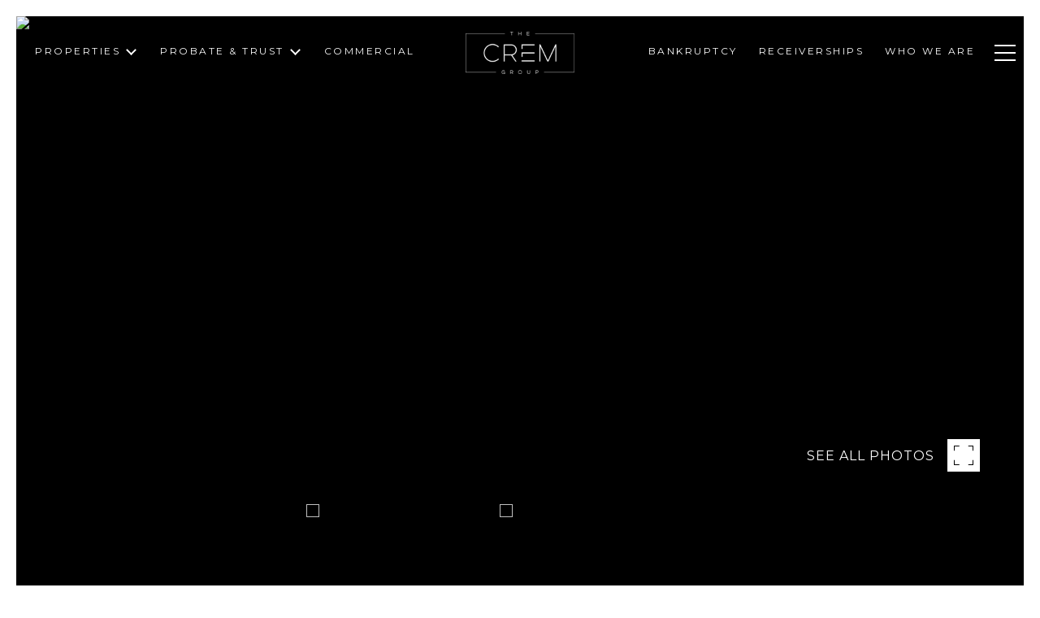

--- FILE ---
content_type: text/html; charset=utf-8
request_url: https://bss.luxurypresence.com/buttons/googleOneTap?companyId=e89e305e-5009-4961-b965-ed04e327089c&websiteId=bbd514dc-f56f-4ef8-9832-106f6aa0d146&pageId=fcb8244e-7a53-4566-974c-fc618f3a6460&sourceUrl=https%3A%2F%2Fcremgroupre.com%2Fproperties%2F4343-park-avenue-riverside-ca-92507-20579160&pageMeta=%7B%22sourceResource%22%3A%22properties%22%2C%22pageElementId%22%3A%229e8c31b7-f086-4dc9-8482-f00aef0f19ff%22%2C%22pageQueryVariables%22%3A%7B%22property%22%3A%7B%22id%22%3A%229e8c31b7-f086-4dc9-8482-f00aef0f19ff%22%7D%2C%22properties%22%3A%7B%22relatedNeighborhoodPropertyId%22%3A%229e8c31b7-f086-4dc9-8482-f00aef0f19ff%22%2C%22sort%22%3A%22salesPrice%22%7D%2C%22neighborhood%22%3A%7B%7D%2C%22pressReleases%22%3A%7B%22propertyId%22%3A%229e8c31b7-f086-4dc9-8482-f00aef0f19ff%22%7D%7D%7D
body_size: 2854
content:
<style>
  html, body {margin: 0; padding: 0;}
</style>
<script src="https://accounts.google.com/gsi/client" async defer></script>
<script>
const parseURL = (url) => {
    const a = document.createElement('a');
    a.href = url;
    return a.origin;
}

const login = (token, provider, source)  => {
  const origin = (window.location != window.parent.location)
    ? parseURL(document.referrer)
    : window.location.origin;  
  const xhr = new XMLHttpRequest();
  xhr.responseType = 'json';
  xhr.onreadystatechange = function() {
    if (xhr.readyState === 4) {
      const response = xhr.response;
      const msg = {
        event: response.status,
        provider: provider,
        source: source,
        token: token
      }
      window.parent.postMessage(msg, origin);
    }
  }
  xhr.withCredentials = true;
  xhr.open('POST', `${origin}/api/v1/auth/login`, true);
  xhr.setRequestHeader("Content-Type", "application/json;charset=UTF-8");
  xhr.send(JSON.stringify({
    token,
    provider,
    source,
    websiteId: 'bbd514dc-f56f-4ef8-9832-106f6aa0d146',
    companyId: 'e89e305e-5009-4961-b965-ed04e327089c',
    pageId: 'fcb8244e-7a53-4566-974c-fc618f3a6460',
    sourceUrl: 'https://cremgroupre.com/properties/4343-park-avenue-riverside-ca-92507-20579160',
    pageMeta: '{"sourceResource":"properties","pageElementId":"9e8c31b7-f086-4dc9-8482-f00aef0f19ff","pageQueryVariables":{"property":{"id":"9e8c31b7-f086-4dc9-8482-f00aef0f19ff"},"properties":{"relatedNeighborhoodPropertyId":"9e8c31b7-f086-4dc9-8482-f00aef0f19ff","sort":"salesPrice"},"neighborhood":{},"pressReleases":{"propertyId":"9e8c31b7-f086-4dc9-8482-f00aef0f19ff"}}}',
    utm: '',
    referrer: ''
  }));
}

function getExpirationCookie(expiresInMiliseconds) {
  const tomorrow  = new Date(Date.now() + expiresInMiliseconds); // The Date object returns today's timestamp
  return `cremgroupre.com-SID=true; expires=${tomorrow.toUTCString()}; path=/; Secure; SameSite=None`;
}

function handleCredentialResponse(response) {
  document.cookie = getExpirationCookie(24 * 60 * 60 * 1000); // 1 day
  login(response.credential, 'GOOGLE', 'GOOGLE_SIGN_ON');
}

function handleClose() {
  const msg = {
    event: 'cancel',
    provider: 'GOOGLE',
    source: 'GOOGLE_SIGN_ON'
  }
  const origin = (window.location != window.parent.location)
    ? parseURL(document.referrer)
    : window.location.origin;
  window.parent.postMessage(msg, origin);
  document.cookie = getExpirationCookie(2 * 60 * 60 * 1000); // 2 hours
}

</script>
<div id="g_id_onload"
  data-client_id="673515100752-7s6f6j0qab4skl22cjpp7eirb2rjmfcg.apps.googleusercontent.com"
  data-callback="handleCredentialResponse"
  data-intermediate_iframe_close_callback="handleClose"
  data-state_cookie_domain = "cremgroupre.com"
  data-allowed_parent_origin="https://cremgroupre.com"
  data-skip_prompt_cookie="cremgroupre.com-SID"
  data-cancel_on_tap_outside="false"
></div>